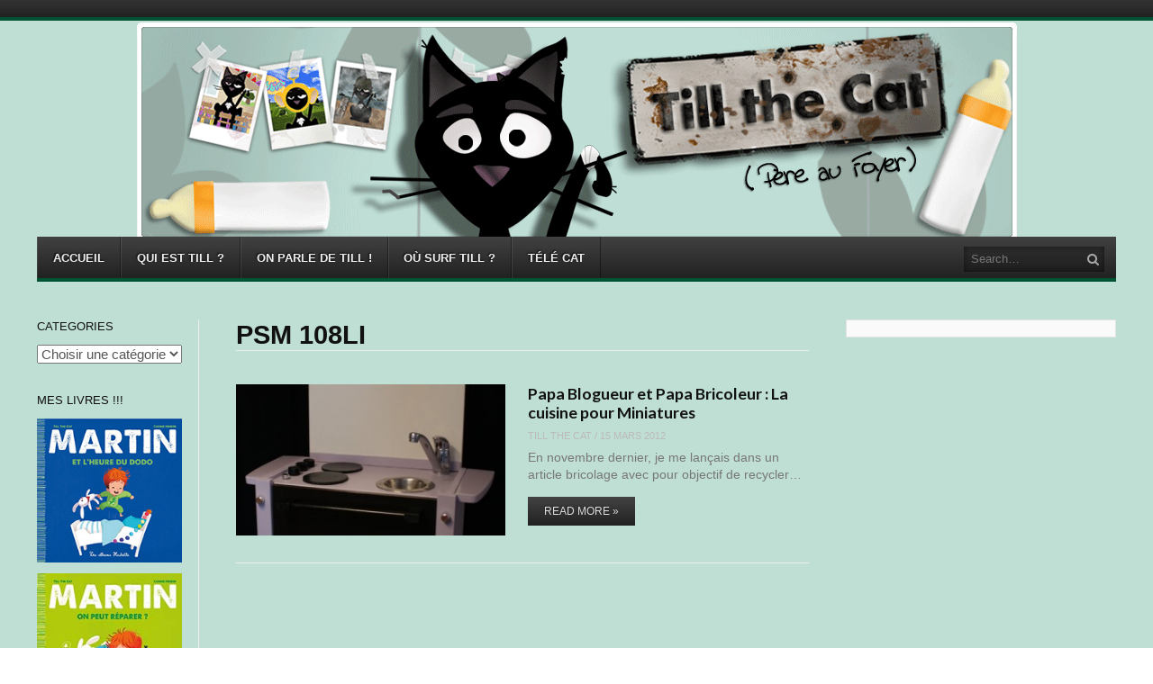

--- FILE ---
content_type: text/html; charset=UTF-8
request_url: http://www.tillthecat.com/tag/psm-108li/
body_size: 8037
content:
<!DOCTYPE html>
<html lang="fr-FR" xmlns:fb="http://ogp.me/ns/fb#" xmlns:addthis="http://www.addthis.com/help/api-spec" >
<head>
<meta charset="UTF-8" />
<meta name="viewport" content="width=device-width" />
<title>PSM 108LI |</title>
<link rel="profile" href="http://gmpg.org/xfn/11" />
<link rel="pingback" href="http://www.tillthecat.com/xmlrpc.php" />
<!--[if lt IE 9]>
	<script src="http://www.tillthecat.com/wp-content/themes/fearless/fearless/js/html5shiv.js" type="text/javascript"></script>
<![endif]-->
<meta name="generator" content="WordPress 3.6.1" />
<meta name="template" content="Fearless - Modern, Clean, &amp; Responsive WP Magazine 1.6.2" />
<link rel="dns-prefetch" href="//connect.facebook.net" />
<link rel="alternate" type="application/rss+xml" title=" &raquo; Flux" href="http://www.tillthecat.com/feed/" />
<link rel="alternate" type="application/rss+xml" title=" &raquo; Flux des commentaires" href="http://www.tillthecat.com/comments/feed/" />

			<script type="text/javascript">//<![CDATA[
			// Google Analytics for WordPress by Yoast v4.2.8 | http://yoast.com/wordpress/google-analytics/
			var _gaq = _gaq || [];
			_gaq.push(['_setAccount', 'UA-4206866-3']);
							_gaq.push(['_trackPageview']);
			(function () {
				var ga = document.createElement('script');
				ga.type = 'text/javascript';
				ga.async = true;
				ga.src = ('https:' == document.location.protocol ? 'https://ssl' : 'http://www') + '.google-analytics.com/ga.js';
				var s = document.getElementsByTagName('script')[0];
				s.parentNode.insertBefore(ga, s);
			})();
			//]]></script>
			<link rel="alternate" type="application/rss+xml" title=" &raquo; Flux du mot-clef PSM 108LI" href="http://www.tillthecat.com/tag/psm-108li/feed/" />
<link rel='stylesheet' id='output-css'  href='http://www.tillthecat.com/wp-content/plugins/addthis/css/output.css?ver=3.6.1' type='text/css' media='all' />
<link rel='stylesheet' id='fancybox-css'  href='http://www.tillthecat.com/wp-content/themes/fearless/fearless/fancybox/jquery.fancybox-1.3.4.css?ver=1.3.4' type='text/css' media='all' />
<link rel='stylesheet' id='normalize-css'  href='http://www.tillthecat.com/wp-content/themes/fearless/fearless/css/normalize.css?ver=2.1.1' type='text/css' media='all' />
<link rel='stylesheet' id='fearless-css'  href='http://www.tillthecat.com/wp-content/themes/fearless/fearless/style.css?ver=1.6.2' type='text/css' media='all' />
<link rel='stylesheet' id='font-awesome-css'  href='http://www.tillthecat.com/wp-content/themes/fearless/fearless/font-awesome/css/font-awesome.css?ver=3.0.2' type='text/css' media='all' />
<link rel='stylesheet' id='lightboxStyle-css'  href='http://www.tillthecat.com/wp-content/plugins/lightbox-plus/css/elegant/colorbox.css?ver=2.6' type='text/css' media='screen' />
<script type='text/javascript' src='http://www.tillthecat.com/wp-includes/js/jquery/jquery.js?ver=1.10.2'></script>
<script type='text/javascript' src='http://www.tillthecat.com/wp-includes/js/jquery/jquery-migrate.min.js?ver=1.2.1'></script>
<link rel="EditURI" type="application/rsd+xml" title="RSD" href="http://www.tillthecat.com/xmlrpc.php?rsd" />
<link rel="wlwmanifest" type="application/wlwmanifest+xml" href="http://www.tillthecat.com/wp-includes/wlwmanifest.xml" /> 

		<style type="text/css" media="screen">
			#catapult-cookie-bar {
				display: none;
				direction: ltr;
				color: #dddddd;
				min-height: 30px;
				position: fixed;
				left: 0;
				bottom: 0;
				width: 100%;
				z-index: 99999;
				padding:6px 20px 4px;
				background-color: #464646;
				text-align:left;
			}
			#catapult-cookie-bar a {
				color: #dddddd;
			}
			button#catapultCookie {
				margin:0 20px;
				line-height:20px;
				background:#6ecca6;
				border:none;
				color: #dddddd;
				padding:4px 12px;
				border-radius: 3px;
				cursor: pointer;
				font-size: 13px;
				font-weight: bold;
			}
		</style><link rel="stylesheet" href="http://fonts.googleapis.com/css?family=Lato:700" />
<style>
@media only screen and ( -moz-min-device-pixel-ratio: 1.5 ),
       only screen and ( -o-min-device-pixel-ratio: 3/2 ),
       only screen and ( -webkit-min-device-pixel-ratio: 1.5 ),
       only screen and ( min-device-pixel-ratio: 1.5 ) {
           #header-background-image-wrapper {
               background: url("http://www.tillthecat.com/wp-content/uploads/2013/09/headernouveau1.gif") no-repeat top center;
               background-size: 100%;
               max-width: 987px; margin: 0 auto;
           }
       	   #header-background-image-wrapper img { opacity: 0; }
}
.button:hover,
.flexslider .category-label,
.layout-module .widget-title > span,
.pagination a:hover,
.pagination .current,
#primary-navigation .menu li.current-menu-item,
#primary-navigation .menu li.current-menu-ancestor,
#primary-navigation .menu li.current_page_item,
#primary-navigation .menu > li:hover,
#primary-navigation .menu > li.sfHover,
#primary-navigation .menu ul a:hover,
#primary-navigation .menu ul li.current-menu-item a,
.review-box .heading,
#searchform #searchsubmit:hover,
#secondary .widget_fearless_tabs .headings a:hover,
#secondary .widget_fearless_tabs .headings a.active,
section.top-reviews .review-column-1 h2,
.sidebar-primary .widget-title,
.wpcf7-submit:hover
{ background-color: #005433; }
.fearless-star-rating-over {
color: #005433; }
#topbar,
.widget_archive ul li:hover,
.widget_categories ul li:hover,
#primary-navigation,
#primary-navigation .menu > li > ul,
.featured-slider.flexslider .category-label-wrapper,
.layout-module .widget-title {
border-color: #005433; }
a { color: #db6d00; }
a:hover, a:focus, a:active { color: #490459; }
#topbar { background-color: #222222; }
#primary-navigation,
#primary-navigation .menu ul,
#primary-navigation select.tinynav { background-color: #222222; }
#footer { background-color: #222222; }
html { font-size: 62.5%; }
body, #menubar-search-query, .review-box .heading, .review-box .short-summary { font-family: Verdana, Geneva, sans-serif; }

.entry-content h1,
.entry-content h2,
.entry-content h3,
.entry-content h4,
.entry-content h5,
.entry-content h6,
.entry-title { font-family: "Lato"; font-weight: 700; }
</style>
<script>
jQuery(document).ready(function($){
	$('#primary-navigation > ul, #secondary-navigation > ul').tinyNav({
		active: 'current-menu-item',
		header: 'Menu'
	});
});
</script>
	<style type="text/css">.recentcomments a{display:inline !important;padding:0 !important;margin:0 !important;}</style>

<!-- All in One SEO Pack 2.0.3.1 by Michael Torbert of Semper Fi Web Design[213,232] -->
<link rel="canonical" href="http://www.tillthecat.com/tag/psm-108li/" />
<!-- /all in one seo pack -->
<meta property="og:type" content="website" />
<meta property="og:locale" content="fr_FR" />
<meta property="fb:app_id" content="432469830219588" />
<meta name="google-site-verification" content="OeRpteW-jrtcL7COuN3kbZUUMcb__fSLO3xsua_C7i0" />
</head>
<body class="wordpress ltr fr_FR parent-theme y2026 m01 d17 h18 saturday logged-out archive taxonomy taxonomy-post_tag taxonomy-post_tag-psm-108li chrome topbar-enabled layout-3c-c-r">


<div id="fb-root"></div>
<script>(function(d, s, id) {
  var js, fjs = d.getElementsByTagName(s)[0];
  if (d.getElementById(id)) return;
  js = d.createElement(s); js.id = id;
  js.src = "//connect.facebook.net/en_US/all.js#xfbml=1";
  fjs.parentNode.insertBefore(js, fjs);
}(document, 'script', 'facebook-jssdk'));</script>

<div id="container" class="hfeed">

	<div id="topbar"><div class="topbar-right social_icons"><ul class="social-icons"></ul></div></div><!-- #topbar -->
	<header id="header" role="banner">

		<div id="header-background-image-wrapper"><img src="http://www.tillthecat.com/wp-content/uploads/2013/09/headernouveau1.gif" id="header-background-image" alt="Header image" width="987" height="243" /></div>
		<div id="branding">
			<h1 id="site-title"><a href="http://www.tillthecat.com/" rel="home"><span></span></a></h1>
			<h2 id="site-description"></h2>
		</div><!-- #branding -->

		
		
<nav id="primary-navigation" role="navigation">
	<h3 class="screen-reader-text">Menu</h3>
	<div class="screen-reader-text skip-link"><a href="#content" title="Skip to content">Skip to content</a></div>

	<ul id="menu-menu-haut" class="menu sf-menu"><li id="menu-item-6610" class="menu-item menu-item-type-custom menu-item-object-custom menu-item-home menu-item-6610"><a href="http://www.tillthecat.com/">Accueil</a></li>
<li id="menu-item-5034" class="menu-item menu-item-type-post_type menu-item-object-page menu-item-5034"><a href="http://www.tillthecat.com/a-propos/">Qui est Till ?</a></li>
<li id="menu-item-5032" class="menu-item menu-item-type-post_type menu-item-object-page menu-item-5032"><a href="http://www.tillthecat.com/on-parle-de-till/">On parle de Till !</a></li>
<li id="menu-item-5033" class="menu-item menu-item-type-post_type menu-item-object-page menu-item-5033"><a href="http://www.tillthecat.com/ou-surf-till/">Où Surf Till ?</a></li>
<li id="menu-item-6176" class="menu-item menu-item-type-post_type menu-item-object-page menu-item-6176"><a href="http://www.tillthecat.com/tele-cat/">Télé Cat</a></li>
</ul>
			<form id="menubar-search" method="get" action="http://www.tillthecat.com/" role="search" class="icon-search">
			<label for="menubar-search-submit" class="screen-reader-text">Search</label>
			<input type="search" id="menubar-search-query" name="s" value="" placeholder="Search&hellip;" />
			<input type="submit" id="menubar-search-submit" value="Go" />
		</form>
	
</nav><!-- #primary-navigation -->

		
	</header><!-- #header -->

	<div id="main">

		
	<div id="primary">
		<div id="content" class="hfeed" role="main">

			
<div class="loop-meta">

	
		<h1 class="loop-title">PSM 108LI</h1>

		<div class="loop-description">
					</div><!-- .loop-description -->

	
</div><!-- .loop-meta -->
			
	
		
		<article id="post-3751" class="hentry post publish post-1 odd author-admin format-standard category-papa-blogueur-et-bricoleur post_tag-bosch post_tag-bricolage post_tag-cuisine post_tag-cuisiniere post_tag-dinette post_tag-enfants post_tag-homemade post_tag-psm-108li layout-1col-half">

	
		
		<div class="post-thumbnail-wrap"><a href="http://www.tillthecat.com/2012/03/papa-blogueur-et-papa-bricoleur-la-cuisine-pour-miniatures/"><img width="320" height="180" src="http://www.tillthecat.com/wp-content/uploads/2012/03/Cuisine-Enfants-Homemade-1-320x180.jpg" class="attachment-thumb-320 featured-image wp-post-image" alt="Mini Cuisine pour Enfants Bricolage" /></a></div><!-- .post-thumbnail-wrap -->
		<header class="entry-header">
			<h2 class="entry-title"><a href="http://www.tillthecat.com/2012/03/papa-blogueur-et-papa-bricoleur-la-cuisine-pour-miniatures/">Papa Blogueur et Papa Bricoleur : La cuisine pour Miniatures</a></h2>			<div class="entry-byline"><span class="author vcard"><a class="url fn n" rel="author" href="http://www.tillthecat.com/author/admin/" title="Till the Cat">Till the Cat</a></span> / <time class="published" datetime="2012-03-15T17:52:26+01:00" title="Jeudi, mars 15th, 2012, 5:52  ">15 mars 2012</time></div>		</header><!-- .entry-header -->

					<div class="entry-summary">
				En novembre dernier, je me lançais dans un article bricolage avec pour objectif de recycler&hellip;							</div><!-- .entry-summary -->
		
					<p class="more-link-wrapper"><a href="http://www.tillthecat.com/2012/03/papa-blogueur-et-papa-bricoleur-la-cuisine-pour-miniatures/" class="read-more button">Read More &raquo;</a></p>
		
	
</article><!-- .hentry -->

				
		
	

				<i class="clear"></i>
	
		</div><!-- #content -->
	</div><!-- #primary -->


	<aside id="secondary" class="widget-area sidebar-primary" role="complementary">

		<section id="fearless_responsive_image_ad-3" class="widget widget_fearless_responsive_image_ad"></section>
	</aside><!-- #secondary .widget-area -->

	<aside id="tertiary" class="widget-area sidebar-secondary" role="complementary">
		<section id="categories-4" class="widget widget_categories"><h1 class="widget-title"><span>CATEGORIES</span></h1><select name='cat' id='cat' class='postform' >
	<option value='-1'>Choisir une catégorie</option>
	<option class="level-0" value="5">Astuces de Papa Blogueur&nbsp;&nbsp;(22)</option>
	<option class="level-0" value="285">At school&nbsp;&nbsp;(40)</option>
	<option class="level-0" value="289">Ca sent le vécu &#8230;&nbsp;&nbsp;(169)</option>
	<option class="level-1" value="283">&nbsp;&nbsp;&nbsp;Galères de Paf&nbsp;&nbsp;(14)</option>
	<option class="level-1" value="540">&nbsp;&nbsp;&nbsp;Lectures pour Miniatures&nbsp;&nbsp;(6)</option>
	<option class="level-0" value="118">Concours&nbsp;&nbsp;(21)</option>
	<option class="level-0" value="817">Coup d&#8217;pouce&nbsp;&nbsp;(7)</option>
	<option class="level-0" value="238">coup de gueule&nbsp;&nbsp;(56)</option>
	<option class="level-0" value="4">Courriers des lecteurs&nbsp;&nbsp;(10)</option>
	<option class="level-0" value="1805">D&amp;Cat&nbsp;&nbsp;(1)</option>
	<option class="level-0" value="3">Des Tests et Till ?&nbsp;&nbsp;(81)</option>
	<option class="level-1" value="1054">&nbsp;&nbsp;&nbsp;Applications iPhone/iPad pour Enfants&nbsp;&nbsp;(2)</option>
	<option class="level-1" value="1543">&nbsp;&nbsp;&nbsp;Bon Plan&nbsp;&nbsp;(3)</option>
	<option class="level-0" value="292">Dialogues de miniatures&nbsp;&nbsp;(33)</option>
	<option class="level-0" value="290">Hors Paf&nbsp;&nbsp;(86)</option>
	<option class="level-0" value="324">Interview&nbsp;&nbsp;(6)</option>
	<option class="level-0" value="866">Interview Portnawak&nbsp;&nbsp;(5)</option>
	<option class="level-0" value="418">La Madeleine du Dimanche&nbsp;&nbsp;(3)</option>
	<option class="level-0" value="284">Les Miniatures s&#8217;amusent&nbsp;&nbsp;(52)</option>
	<option class="level-0" value="1824">MARTIN&nbsp;&nbsp;(1)</option>
	<option class="level-0" value="1">Non classé&nbsp;&nbsp;(17)</option>
	<option class="level-0" value="372">On parle de moi&nbsp;&nbsp;(4)</option>
	<option class="level-0" value="299">PAF mais pas que !&nbsp;&nbsp;(3)</option>
	<option class="level-0" value="965">Papa Blogueur et Bricoleur&nbsp;&nbsp;(29)</option>
	<option class="level-0" value="1423">Papa Blogueur et Cuisinier&nbsp;&nbsp;(37)</option>
	<option class="level-0" value="1513">Papa Lecteur&nbsp;&nbsp;(4)</option>
	<option class="level-0" value="1778">Papa voyage&nbsp;&nbsp;(7)</option>
	<option class="level-0" value="1461">Paroles de Blogueurs&nbsp;&nbsp;(4)</option>
	<option class="level-0" value="896">Pas si petit &#8230;&nbsp;&nbsp;(10)</option>
	<option class="level-0" value="9">Petits délires de Papa Blogueur &#8230;&nbsp;&nbsp;(26)</option>
	<option class="level-0" value="1332">Podcast Audio&nbsp;&nbsp;(1)</option>
	<option class="level-0" value="291">Ras la casquette !&nbsp;&nbsp;(7)</option>
	<option class="level-0" value="288">Silence ça pousse !&nbsp;&nbsp;(29)</option>
	<option class="level-0" value="351">Sponsorisé&nbsp;&nbsp;(24)</option>
	<option class="level-0" value="1400">Top &#8220;Blog de Papa&#8221;&nbsp;&nbsp;(1)</option>
	<option class="level-0" value="379">Vu à la TV&nbsp;&nbsp;(3)</option>
</select>

<script type='text/javascript'>
/* <![CDATA[ */
	var dropdown = document.getElementById("cat");
	function onCatChange() {
		if ( dropdown.options[dropdown.selectedIndex].value > 0 ) {
			location.href = "http://www.tillthecat.com/?cat="+dropdown.options[dropdown.selectedIndex].value;
		}
	}
	dropdown.onchange = onCatChange;
/* ]]> */
</script>

</section><section id="text-42" class="widget widget_text"><h1 class="widget-title"><span>Mes livres !!!</span></h1>			<div class="textwidget"><p style="text-align: center;"></p>
<p style="text-align: center;"><a href="https://amzn.to/3mv3PNr" target="_blank"><img class="aligncenter size-full wp-image-8910" alt="martin dodo wp" src="http://www.tillthecat.com/wp-content/uploads/2021/04/martin-dodo-wp.jpeg" width="200" height="200" /></a></p>
<p style="text-align: center;"><a href="https://amzn.to/3wGqV8q" target="_blank"><img class="aligncenter size-full wp-image-8911" alt="Martin réparer wp" src="http://www.tillthecat.com/wp-content/uploads/2021/04/Martin-réparer-wp.jpeg" width="200" height="200" /></a></p>
<p style="text-align: center;"><a href="https://amzn.to/3rViDWQ" target="_blank"><img class="aligncenter size-full wp-image-8912" alt="mamie reve couv" src="http://www.tillthecat.com/wp-content/uploads/2021/04/mamie-reve-couv.jpeg" width="200" height="229" /></a></p>
<p style="text-align: center;"><a href="https://amzn.to/39yVX73" target="_blank"><img class="aligncenter size-full wp-image-8880" alt="martin écrans sidebar" src="http://www.tillthecat.com/wp-content/uploads/2020/07/martin-écrans-sidebar.jpg" width="200" height="200" /></a></p>
<p style="text-align: center;"><a href="https://amzn.to/2OZpYnd" target="_blank"><img class="aligncenter size-full wp-image-8881" alt="martin jaime pas sidebar" src="http://www.tillthecat.com/wp-content/uploads/2020/07/martin-jaime-pas-sidebar.jpg" width="200" height="200" /></a></p>
<p style="text-align: center;"><a href="http://www.amazon.fr/journal-moi-papa-Fr%C3%A9d%C3%A9rique-Corre-Montagu/dp/2035905699/ref=as_sl_pc_tf_til?tag=tillthecatcom-21&amp;linkCode=w00&amp;linkId=C3CV2QQH3GNDF3OS&amp;creativeASIN=2035905699" target="_blank"><img class="aligncenter  wp-image-7518" alt="jdmp couv" src="http://www.tillthecat.com/wp-content/uploads/2014/09/jdmp-couv.jpg" width="200" height="293" /></a></p>
<p style="text-align: center;"><a href="http://www.amazon.fr/gp/product/2035925509/ref=as_li_tl?ie=UTF8&amp;camp=1642&amp;creative=6746&amp;creativeASIN=2035925509&amp;linkCode=as2&amp;tag=tillthecatcom-21"><img class="aligncenter  wp-image-7953" alt="Recettes droles et savoureuses de papa" src="http://www.tillthecat.com/wp-content/uploads/2016/04/IMG_9667.png" width="211" height="299" /></a></p></div>
		</section><section id="text-18" class="widget widget_text"><h1 class="widget-title"><span>Retrouvez moi ici aussi !</span></h1>			<div class="textwidget"><p style="text-align: center;"><a href="http://www.lexpress.fr/styles/" target="_blank" rel="nofollow"><img class="aligncenter size-full wp-image-6679" title="L Express Styles" src="http://www.tillthecat.com/wp-content/uploads/2014/02/styles_199x87.jpg" width="160" height="69" /></a></p>


<p style="text-align: center;"><a href="http://blog.momes.net/" target="blank" rel="nofollow"><img class="aligncenter size-full wp-image-1387" title="Blog Momes.net" src="http://www.tillthecat.com/wp-content/uploads/2014/02/Logo-Momes-Parents.png" width="160" height="59" /></a></p>

</div>
		</section><section id="fearless_popular_posts-2" class="widget widget_fearless_popular_posts"><ul class="teaser-list">	<li>

		<div class="post-thumbnail-wrap"><a href="http://www.tillthecat.com/2013/05/recette-de-baguette-de-pain-maison/"><img width="55" height="55" src="http://www.tillthecat.com/wp-content/uploads/2013/05/Visuel-youtube-BAGUETTES2-copie-55x55.jpg" class="attachment-thumb-55 featured-image wp-post-image" alt="Visuel youtube BAGUETTES2 copie" /></a></div><!-- .post-thumbnail-wrap -->
		<h2 class="title"><a href="http://www.tillthecat.com/2013/05/recette-de-baguette-de-pain-maison/">Recette de Baguette de Pain maison !</a></h2>

		<div class="byline">
			379050 views / Posted <time class="published" datetime="2013-05-16T11:39:13+01:00" title="Jeudi, mai 16th, 2013, 11:39  ">16 mai 2013</time>		</div>
		
			</li>
		<li>

		<div class="post-thumbnail-wrap"><a href="http://www.tillthecat.com/2014/01/recette-du-cheesecake-qui-tue-meme/"><img width="55" height="55" src="http://www.tillthecat.com/wp-content/uploads/2014/01/Cheesecake-1-55x55.jpg" class="attachment-thumb-55 featured-image wp-post-image" alt="Cheesecake 1" /></a></div><!-- .post-thumbnail-wrap -->
		<h2 class="title"><a href="http://www.tillthecat.com/2014/01/recette-du-cheesecake-qui-tue-meme/">Recette du Cheesecake qui tue Mémé</a></h2>

		<div class="byline">
			248263 views / Posted <time class="published" datetime="2014-01-17T11:28:02+01:00" title="Vendredi, janvier 17th, 2014, 11:28  ">17 janvier 2014</time>		</div>
		
			</li>
		<li>

		<div class="post-thumbnail-wrap"><a href="http://www.tillthecat.com/2013/06/recette-du-gateau-au-chocolat-kinder/"><img width="55" height="55" src="http://www.tillthecat.com/wp-content/uploads/2013/06/Gat-Kinder-Final-55x55.jpg" class="attachment-thumb-55 featured-image wp-post-image" alt="Gateau Kinder Résultat Final" /></a></div><!-- .post-thumbnail-wrap -->
		<h2 class="title"><a href="http://www.tillthecat.com/2013/06/recette-du-gateau-au-chocolat-kinder/">Recette du Gâteau au chocolat Kinder</a></h2>

		<div class="byline">
			142861 views / Posted <time class="published" datetime="2013-06-13T15:00:47+01:00" title="Jeudi, juin 13th, 2013, 3:00  ">13 juin 2013</time>		</div>
		
			</li>
		<li>

		<div class="post-thumbnail-wrap"><a href="http://www.tillthecat.com/2013/01/papa-blogueur-et-papa-bricoleur-la-maison-playmobil/"><img width="55" height="55" src="http://www.tillthecat.com/wp-content/uploads/2013/01/Maison-Playmobil1-55x55.jpg" class="attachment-thumb-55 featured-image wp-post-image" alt="Maison-Playmobil" /></a></div><!-- .post-thumbnail-wrap -->
		<h2 class="title"><a href="http://www.tillthecat.com/2013/01/papa-blogueur-et-papa-bricoleur-la-maison-playmobil/">Papa Blogueur et Papa Bricoleur : La Maison Playmobil !</a></h2>

		<div class="byline">
			108208 views / Posted <time class="published" datetime="2013-01-01T20:29:28+01:00" title="Mardi, janvier 1st, 2013, 8:29  ">1 janvier 2013</time>		</div>
		
			</li>
		<li>

		<div class="post-thumbnail-wrap"><a href="http://www.tillthecat.com/2018/09/mes-relooking-de-meubles-dans-le-style-industriel/"><img width="55" height="55" src="http://www.tillthecat.com/wp-content/uploads/2018/09/Relooking-bahut-industriel-55x55.jpg" class="attachment-thumb-55 featured-image wp-post-image" alt="Relooking bahut industriel" /></a></div><!-- .post-thumbnail-wrap -->
		<h2 class="title"><a href="http://www.tillthecat.com/2018/09/mes-relooking-de-meubles-dans-le-style-industriel/">Mes relooking de meubles dans le style industriel</a></h2>

		<div class="byline">
			59049 views / Posted <time class="published" datetime="2018-09-06T15:17:47+01:00" title="Jeudi, septembre 6th, 2018, 3:17  ">6 septembre 2018</time>		</div>
		
			</li>
	</ul></section><section id="text-5" class="widget widget_text"><h1 class="widget-title"><span>Où surf Till ?</span></h1>			<div class="textwidget"><a href="http://www.tillthecat.com/?page_id=166" target="_blank"><img border=1 style="DISPLAY: block; MARGIN: 0px auto 10px;CURSOR: hand;TEXT-ALIGN: center" alt="" src="http://www.tillthecat.com/wp-content/images/SURF.gif"></a></div>
		</section>	</aside><!-- #tertiary -->
	</div><!-- #main -->

	
	<footer id="footer" class="footer-widgets-disabled" role="contentinfo">

		
					<p class="footer-copyright footer-left">© Till the Cat, Père au foyer</p>
		
		<nav id="footer-navigation" class="footer-right" role="navigation">
	<h1 class="screen-reader-text">Menu</h1>
	<ul id="menu-menu-haut-1" class="menu"><li class="menu-item menu-item-type-custom menu-item-object-custom menu-item-home menu-item-6610"><a href="http://www.tillthecat.com/">Accueil</a></li>
<li class="menu-item menu-item-type-post_type menu-item-object-page menu-item-5034"><a href="http://www.tillthecat.com/a-propos/">Qui est Till ?</a></li>
<li class="menu-item menu-item-type-post_type menu-item-object-page menu-item-5032"><a href="http://www.tillthecat.com/on-parle-de-till/">On parle de Till !</a></li>
<li class="menu-item menu-item-type-post_type menu-item-object-page menu-item-5033"><a href="http://www.tillthecat.com/ou-surf-till/">Où Surf Till ?</a></li>
<li class="menu-item menu-item-type-post_type menu-item-object-page menu-item-6176"><a href="http://www.tillthecat.com/tele-cat/">Télé Cat</a></li>
</ul></nav><!-- #site-navigation -->
	</footer><!-- #colophon -->

</div><!-- #container -->

<!-- Lightbox Plus ColorBox v2.6/1.3.32 - 2013.01.24 - Message: 0-->
<script type="text/javascript">
jQuery(document).ready(function($){
  $("a[rel*=lightbox]").colorbox({speed:0,width:false,height:false,innerWidth:false,innerHeight:false,initialWidth:false,initialHeight:false,maxWidth:false,maxHeight:false,opacity:0,preloading:false,current:" {current}  {total}",previous:"",next:"",close:"",overlayClose:false,loop:false,scrolling:false,escKey:false,arrowKey:false,top:false,right:false,bottom:false,left:false});
});
</script>
	<script type="text/javascript">
		jQuery(document).ready(function(){
			if(!catapultReadCookie("catAccCookies")){//If the cookie has not been set
				jQuery("#catapult-cookie-bar").show();
							}
		});
	</script>
<script>
	jQuery(document).ready(function($){
		$.backstretch(
			"http://www.tillthecat.com/wp-content/uploads/2013/09/FONdblog1600-1024x768.gif",
			{ fade: 350 }
		);
	});
</script>
<script type="text/javascript">if (typeof(addthis_share) == "undefined"){ addthis_share = {"url_transforms":{"shorten":{"twitter":"bitly"}},"shorteners":{"bitly":""}};}

var addthis_config = {"data_track_clickback":true,"data_track_addressbar":false,"data_track_textcopy":false,"ui_atversion":"300"};
var addthis_product = 'wpp-3.5.1';
</script><script type="text/javascript" src="//s7.addthis.com/js/300/addthis_widget.js#pubid=dc584c35e902a30ca9b5e9217a7ed0dc"></script><script type='text/javascript' src='http://www.tillthecat.com/wp-content/plugins/uk-cookie-consent/js/uk-cookie-consent-js.js?ver=1.8'></script>
<script type='text/javascript' src='http://www.tillthecat.com/wp-content/themes/fearless/fearless/js/jquery.backstretch.min.js?ver=2.0.3'></script>
<script type='text/javascript' src='http://www.tillthecat.com/wp-content/themes/fearless/fearless/fancybox/jquery.fancybox-1.3.4.pack.js?ver=1.3.4'></script>
<script type='text/javascript' src='http://www.tillthecat.com/wp-content/themes/fearless/fearless/js/jquery.fitvids.min.js?ver=3.6.1'></script>
<script type='text/javascript'>
/* <![CDATA[ */
var fearless_localized_strings = {"ticker_title":"Breaking News"};
/* ]]> */
</script>
<script type='text/javascript' src='http://www.tillthecat.com/wp-content/themes/fearless/fearless/js/fearless.js?ver=1.6.2'></script>
<script type='text/javascript' src='http://www.tillthecat.com/wp-content/themes/fearless/fearless/js/jquery.flexslider.min.js?ver=2.1'></script>
<script type='text/javascript' src='http://www.tillthecat.com/wp-content/themes/fearless/fearless/js/jquery.hoverIntent.min.js?ver=r7'></script>
<script type='text/javascript' src='http://www.tillthecat.com/wp-content/themes/fearless/fearless/js/jquery.superfish.min.js?ver=1.6.9'></script>
<script type='text/javascript' src='http://www.tillthecat.com/wp-content/themes/fearless/fearless/js/jquery.ticker.js?ver=1.6.2'></script>
<script type='text/javascript' src='http://www.tillthecat.com/wp-content/themes/fearless/fearless/js/jquery.tinynav.min.js?ver=1.1'></script>
<script type='text/javascript'>
/* <![CDATA[ */
var FB_WP=FB_WP||{};FB_WP.queue={_methods:[],flushed:false,add:function(fn){FB_WP.queue.flushed?fn():FB_WP.queue._methods.push(fn)},flush:function(){for(var fn;fn=FB_WP.queue._methods.shift();){fn()}FB_WP.queue.flushed=true}};window.fbAsyncInit=function(){FB.init({"xfbml":true,"appId":"432469830219588"});if(FB_WP && FB_WP.queue && FB_WP.queue.flush){FB_WP.queue.flush()}}
/* ]]> */
</script>
<script type="text/javascript">(function(d,s,id){var js,fjs=d.getElementsByTagName(s)[0];if(d.getElementById(id)){return}js=d.createElement(s);js.id=id;js.src="http:\/\/connect.facebook.net\/fr_FR\/all.js";fjs.parentNode.insertBefore(js,fjs)}(document,"script","facebook-jssdk"));</script>
<script type='text/javascript' src=''></script>
<script type='text/javascript' src='http://www.tillthecat.com/wp-content/plugins/facebook/static/js/extras/analytics/google-analytics.min.js?ver=1.1.9'></script>
<script type='text/javascript' src='http://www.tillthecat.com/wp-content/plugins/lightbox-plus/js/jquery.colorbox.1.3.32.js?ver=1.3.32'></script>
<script type="text/javascript">var _gaq=_gaq||[];_gaq.push(function(){if(FB_WP.queue && FB_WP.queue.add){FB_WP.queue.add(function(){FB_WP.extras.analytics.google.init()})}});</script><div id="catapult-cookie-bar">Ce site utilise des cookies<button id="catapultCookie" tabindex=1 onclick="catapultAcceptCookies();">Ok, j'ai compris</button><a tabindex=1 href="http://www.tillthecat.com/cookies kesako">En savoir plus</a></div><!--wp_footer--><div id="fb-root"></div><script id="bp-analytics" type="text/javascript" src="http://api.buzzparadise.com/scripts/analytics/bp-analytics.js?blog=14614"></script>
</body>
</html>


--- FILE ---
content_type: application/javascript
request_url: http://www.tillthecat.com/wp-content/themes/fearless/fearless/js/fearless.js?ver=1.6.2
body_size: 976
content:
jQuery(document).ready(function($){

	/* Fancybox */
	$('.fancybox, .gallery a').fancybox({
		margin: 100,
		overlayColor: '#000',
		overlayOpacity: 0.7
	});

	/* FitVids */
	$('.fitvids').fitVids();

	/* Superfish menus */
	$('.sf-menu').superfish({
		animation: { height: 'show' },
		delay: 400,
		speed: 'fast',
		speedOut: 100
	});

	/* Superfish submenu indicators */
	$('.sf-menu > li > a.sf-with-ul').append(' <i class="icon-chevron-down"></i>');

	/* Home icon */
	var homeIconText = $('.sf-menu li.home-icon a').html();
	$('.sf-menu li.home-icon a').html('<span>' + homeIconText + '</span><i class="icon-home"></i>');

	/* Tabbed widget */
	$('.widget_fearless_tabs .widgets > div').not('.tab1').hide();

	$('.widget_fearless_tabs .headings a').click(function(){
		var newClass = $(this).parent().attr('class');

		$('.widget_fearless_tabs .headings a').removeClass('active');
		$('.widget_fearless_tabs .headings li.' + newClass + ' a').addClass('active');

		$('.widget_fearless_tabs .widgets > div').hide();
		$('.widget_fearless_tabs .widgets > div.' + newClass).show();
		return false;
	});

	/* Ticker */
	if ( $('#ticker #js-news').length > 0 ) {
		$('#ticker #js-news').ticker({
			controls: false,
			puaseOnItems: 5000,
			titleText: fearless_localized_strings.ticker_title
		});
	}

});

jQuery(window).load(function(){
	$ = jQuery;

	/* Featured slider */
	$('.featured-slider.flexslider, .gallery-slider.flexslider').flexslider({
		animation: 'fade',
		controlNav: false,
		nextText: '<i class="icon-angle-right"></i>',
		pauseOnHover: true,
		prevText: '<i class="icon-angle-left"></i>',
		slideshowSpeed: 8000,
		smoothHeight: true
	});
	$('.flexslider').hover(function(){
		$('.flexslider ul.flex-direction-nav').stop().animate({opacity: 1}, 300).show();
	}, function(){
		$('.flexslider ul.flex-direction-nav').stop().animate({opacity: 0}, 300);
	});

	/* Carousel slider */
	$('.carousel-slider.flexslider').flexslider({
		animation: 'slide',
		controlNav: false,
		directionNav: false,
		itemMargin: 25,
		itemWidth: 150,
		move: 1,
		slideshow: false,
		smoothHeight: false,
		start: function(slider){
			$('.carousel-direction-nav .prev').click(function(event){
				event.preventDefault();
				slider.flexAnimate( slider.getTarget('prev') );
			});
			$('.carousel-direction-nav .next').click(function(event){
				event.preventDefault();
				slider.flexAnimate( slider.getTarget('next') );
			});
		}
	});
	$('.gallery-slider-thumbnails a').click( function(){
		$('.gallery-slider.flexslider').flexslider( $(this).data('slide-index') );
		return false;
	});

});


--- FILE ---
content_type: application/javascript
request_url: http://www.tillthecat.com/wp-content/themes/fearless/fearless/js/jquery.superfish.min.js?ver=1.6.9
body_size: 1746
content:
/*
 * Superfish v1.7.2 - jQuery menu widget
 * Copyright (c) 2013 Joel Birch
 *
 * Dual licensed under the MIT and GPL licenses:
 * 	http://www.opensource.org/licenses/mit-license.php
 * 	http://www.gnu.org/licenses/gpl.html
 */

(function(b){var a=(function(){var p={bcClass:"sf-breadcrumb",menuClass:"sf-js-enabled",anchorClass:"sf-with-ul",menuArrowClass:"sf-arrows"},f=/iPhone|iPad|iPod/i.test(navigator.userAgent),k=(function(){var c=document.documentElement.style;return("behavior" in c&&"fill" in c&&/iemobile/i.test(navigator.userAgent))})(),d=(function(){if(f){b(window).load(function(){b("body").children().on("click",b.noop)})}})(),m=function(s,t){var c=p.menuClass;if(t.cssArrows){c+=" "+p.menuArrowClass}s.toggleClass(c)},r=function(c,s){return c.find("li."+s.pathClass).slice(0,s.pathLevels).addClass(s.hoverClass+" "+p.bcClass).filter(function(){return(b(this).children("ul").hide().show().length)}).removeClass(s.pathClass)},n=function(c){c.children("a").toggleClass(p.anchorClass)},g=function(c){var s=c.css("ms-touch-action");s=(s==="pan-y")?"auto":"pan-y";c.css("ms-touch-action",s)},j=function(t,u){var c="li:has(ul)";if(b.fn.hoverIntent&&!u.disableHI){t.hoverIntent(l,h,c)}else{t.on("mouseenter.superfish",c,l).on("mouseleave.superfish",c,h)}var s="MSPointerDown.superfish";if(!f){s+=" touchend.superfish"}if(k){s+=" mousedown.superfish"}t.on("focusin.superfish","li",l).on("focusout.superfish","li",h).on(s,"a",i)},i=function(t){var s=b(this),c=s.siblings("ul");if(c.length>0&&c.is(":hidden")){s.one("click.superfish",false);if(t.type==="MSPointerDown"){s.trigger("focus")}else{b.proxy(l,s.parent("li"))()}}},l=function(){var c=b(this),s=o(c);clearTimeout(s.sfTimer);c.siblings().superfish("hide").end().superfish("show")},h=function(){var c=b(this),s=o(c);if(f){b.proxy(q,c,s)()}else{clearTimeout(s.sfTimer);s.sfTimer=setTimeout(b.proxy(q,c,s),s.delay)}},q=function(c){c.retainPath=(b.inArray(this[0],c.$path)>-1);this.superfish("hide");if(!this.parents("."+c.hoverClass).length){c.onIdle.call(e(this));if(c.$path.length){b.proxy(l,c.$path)()}}},e=function(c){return c.closest("."+p.menuClass)},o=function(c){return e(c).data("sf-options")};return{hide:function(s){if(this.length){var v=this,w=o(v);if(!w){return this}var t=(w.retainPath===true)?w.$path:"",c=v.find("li."+w.hoverClass).add(this).not(t).removeClass(w.hoverClass).children("ul"),u=w.speedOut;if(s){c.show();u=0}w.retainPath=false;w.onBeforeHide.call(c);c.stop(true,true).animate(w.animationOut,u,function(){var x=b(this);w.onHide.call(x)})}return this},show:function(){var t=o(this);if(!t){return this}var s=this.addClass(t.hoverClass),c=s.children("ul");t.onBeforeShow.call(c);c.stop(true,true).animate(t.animation,t.speed,function(){t.onShow.call(c)});return this},destroy:function(){return this.each(function(){var s=b(this),t=s.data("sf-options"),c=s.find("li:has(ul)");if(!t){return false}clearTimeout(t.sfTimer);m(s,t);n(c);g(s);s.off(".superfish").off(".hoverIntent");c.children("ul").attr("style",function(u,v){return v.replace(/display[^;]+;?/g,"")});t.$path.removeClass(t.hoverClass+" "+p.bcClass).addClass(t.pathClass);s.find("."+t.hoverClass).removeClass(t.hoverClass);t.onDestroy.call(s);s.removeData("sf-options")})},init:function(c){return this.each(function(){var t=b(this);if(t.data("sf-options")){return false}var u=b.extend({},b.fn.superfish.defaults,c),s=t.find("li:has(ul)");u.$path=r(t,u);t.data("sf-options",u);m(t,u);n(s);g(t);j(t,u);s.not("."+p.bcClass).superfish("hide",true);u.onInit.call(this)})}}})();b.fn.superfish=function(d,c){if(a[d]){return a[d].apply(this,Array.prototype.slice.call(arguments,1))}else{if(typeof d==="object"||!d){return a.init.apply(this,arguments)}else{return b.error("Method "+d+" does not exist on jQuery.fn.superfish")}}};b.fn.superfish.defaults={hoverClass:"sfHover",pathClass:"overrideThisToUse",pathLevels:1,delay:800,animation:{opacity:"show"},animationOut:{opacity:"hide"},speed:"normal",speedOut:"fast",cssArrows:true,disableHI:false,onInit:b.noop,onBeforeShow:b.noop,onShow:b.noop,onBeforeHide:b.noop,onHide:b.noop,onIdle:b.noop,onDestroy:b.noop};b.fn.extend({hideSuperfishUl:a.hide,showSuperfishUl:a.show})})(jQuery);